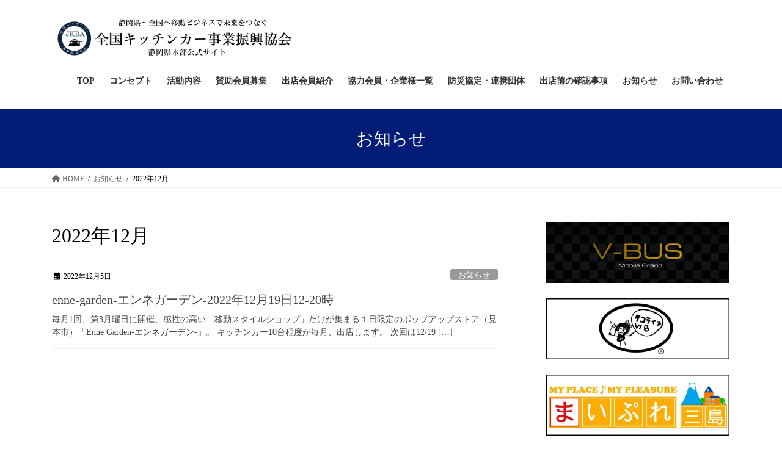

--- FILE ---
content_type: text/html; charset=UTF-8
request_url: https://alljapan-kitchencar.com/archives/date/2022/12
body_size: 14233
content:
<!DOCTYPE html>
<html lang="ja">
<head>
<meta charset="utf-8">
<meta http-equiv="X-UA-Compatible" content="IE=edge">
<meta name="viewport" content="width=device-width, initial-scale=1">
<!-- Google tag (gtag.js) --><script async src="https://www.googletagmanager.com/gtag/js?id=UA-62333836-9"></script><script>window.dataLayer = window.dataLayer || [];function gtag(){dataLayer.push(arguments);}gtag('js', new Date());gtag('config', 'UA-62333836-9');</script>
<title>2022年12月 | 全国キッチンカー事業振興協会・静岡県本部オフィシャルサイト</title>
<meta name='robots' content='max-image-preview:large' />
	<style>img:is([sizes="auto" i], [sizes^="auto," i]) { contain-intrinsic-size: 3000px 1500px }</style>
	<link rel="alternate" type="application/rss+xml" title="全国キッチンカー事業振興協会・静岡県本部オフィシャルサイト &raquo; フィード" href="https://alljapan-kitchencar.com/feed" />
<link rel="alternate" type="application/rss+xml" title="全国キッチンカー事業振興協会・静岡県本部オフィシャルサイト &raquo; コメントフィード" href="https://alljapan-kitchencar.com/comments/feed" />
<meta name="description" content="2022年12月 の記事 全国キッチンカー事業振興協会・静岡県本部オフィシャルサイト 静岡県に本部を有する全国キッチンカー事業振興協会は、全国におけるキッチンカー事業の発展を扶助することにより、業界全体として社会貢献できる態勢の構築を図り、キッチンカーによるビジネスと社会貢献の両立を目的として活動する団体です。" /><script type="text/javascript">
/* <![CDATA[ */
window._wpemojiSettings = {"baseUrl":"https:\/\/s.w.org\/images\/core\/emoji\/16.0.1\/72x72\/","ext":".png","svgUrl":"https:\/\/s.w.org\/images\/core\/emoji\/16.0.1\/svg\/","svgExt":".svg","source":{"concatemoji":"https:\/\/alljapan-kitchencar.com\/wp-includes\/js\/wp-emoji-release.min.js?ver=6.8.3"}};
/*! This file is auto-generated */
!function(s,n){var o,i,e;function c(e){try{var t={supportTests:e,timestamp:(new Date).valueOf()};sessionStorage.setItem(o,JSON.stringify(t))}catch(e){}}function p(e,t,n){e.clearRect(0,0,e.canvas.width,e.canvas.height),e.fillText(t,0,0);var t=new Uint32Array(e.getImageData(0,0,e.canvas.width,e.canvas.height).data),a=(e.clearRect(0,0,e.canvas.width,e.canvas.height),e.fillText(n,0,0),new Uint32Array(e.getImageData(0,0,e.canvas.width,e.canvas.height).data));return t.every(function(e,t){return e===a[t]})}function u(e,t){e.clearRect(0,0,e.canvas.width,e.canvas.height),e.fillText(t,0,0);for(var n=e.getImageData(16,16,1,1),a=0;a<n.data.length;a++)if(0!==n.data[a])return!1;return!0}function f(e,t,n,a){switch(t){case"flag":return n(e,"\ud83c\udff3\ufe0f\u200d\u26a7\ufe0f","\ud83c\udff3\ufe0f\u200b\u26a7\ufe0f")?!1:!n(e,"\ud83c\udde8\ud83c\uddf6","\ud83c\udde8\u200b\ud83c\uddf6")&&!n(e,"\ud83c\udff4\udb40\udc67\udb40\udc62\udb40\udc65\udb40\udc6e\udb40\udc67\udb40\udc7f","\ud83c\udff4\u200b\udb40\udc67\u200b\udb40\udc62\u200b\udb40\udc65\u200b\udb40\udc6e\u200b\udb40\udc67\u200b\udb40\udc7f");case"emoji":return!a(e,"\ud83e\udedf")}return!1}function g(e,t,n,a){var r="undefined"!=typeof WorkerGlobalScope&&self instanceof WorkerGlobalScope?new OffscreenCanvas(300,150):s.createElement("canvas"),o=r.getContext("2d",{willReadFrequently:!0}),i=(o.textBaseline="top",o.font="600 32px Arial",{});return e.forEach(function(e){i[e]=t(o,e,n,a)}),i}function t(e){var t=s.createElement("script");t.src=e,t.defer=!0,s.head.appendChild(t)}"undefined"!=typeof Promise&&(o="wpEmojiSettingsSupports",i=["flag","emoji"],n.supports={everything:!0,everythingExceptFlag:!0},e=new Promise(function(e){s.addEventListener("DOMContentLoaded",e,{once:!0})}),new Promise(function(t){var n=function(){try{var e=JSON.parse(sessionStorage.getItem(o));if("object"==typeof e&&"number"==typeof e.timestamp&&(new Date).valueOf()<e.timestamp+604800&&"object"==typeof e.supportTests)return e.supportTests}catch(e){}return null}();if(!n){if("undefined"!=typeof Worker&&"undefined"!=typeof OffscreenCanvas&&"undefined"!=typeof URL&&URL.createObjectURL&&"undefined"!=typeof Blob)try{var e="postMessage("+g.toString()+"("+[JSON.stringify(i),f.toString(),p.toString(),u.toString()].join(",")+"));",a=new Blob([e],{type:"text/javascript"}),r=new Worker(URL.createObjectURL(a),{name:"wpTestEmojiSupports"});return void(r.onmessage=function(e){c(n=e.data),r.terminate(),t(n)})}catch(e){}c(n=g(i,f,p,u))}t(n)}).then(function(e){for(var t in e)n.supports[t]=e[t],n.supports.everything=n.supports.everything&&n.supports[t],"flag"!==t&&(n.supports.everythingExceptFlag=n.supports.everythingExceptFlag&&n.supports[t]);n.supports.everythingExceptFlag=n.supports.everythingExceptFlag&&!n.supports.flag,n.DOMReady=!1,n.readyCallback=function(){n.DOMReady=!0}}).then(function(){return e}).then(function(){var e;n.supports.everything||(n.readyCallback(),(e=n.source||{}).concatemoji?t(e.concatemoji):e.wpemoji&&e.twemoji&&(t(e.twemoji),t(e.wpemoji)))}))}((window,document),window._wpemojiSettings);
/* ]]> */
</script>
<link rel='stylesheet' id='sbi_styles-css' href='https://alljapan-kitchencar.com/wp-content/plugins/instagram-feed/css/sbi-styles.min.css?ver=6.10.0' type='text/css' media='all' />
<link rel='stylesheet' id='vkExUnit_common_style-css' href='https://alljapan-kitchencar.com/wp-content/plugins/vk-all-in-one-expansion-unit/assets/css/vkExUnit_style.css?ver=9.112.4.0' type='text/css' media='all' />
<style id='vkExUnit_common_style-inline-css' type='text/css'>
:root {--ver_page_top_button_url:url(https://alljapan-kitchencar.com/wp-content/plugins/vk-all-in-one-expansion-unit/assets/images/to-top-btn-icon.svg);}@font-face {font-weight: normal;font-style: normal;font-family: "vk_sns";src: url("https://alljapan-kitchencar.com/wp-content/plugins/vk-all-in-one-expansion-unit/inc/sns/icons/fonts/vk_sns.eot?-bq20cj");src: url("https://alljapan-kitchencar.com/wp-content/plugins/vk-all-in-one-expansion-unit/inc/sns/icons/fonts/vk_sns.eot?#iefix-bq20cj") format("embedded-opentype"),url("https://alljapan-kitchencar.com/wp-content/plugins/vk-all-in-one-expansion-unit/inc/sns/icons/fonts/vk_sns.woff?-bq20cj") format("woff"),url("https://alljapan-kitchencar.com/wp-content/plugins/vk-all-in-one-expansion-unit/inc/sns/icons/fonts/vk_sns.ttf?-bq20cj") format("truetype"),url("https://alljapan-kitchencar.com/wp-content/plugins/vk-all-in-one-expansion-unit/inc/sns/icons/fonts/vk_sns.svg?-bq20cj#vk_sns") format("svg");}
.veu_promotion-alert__content--text {border: 1px solid rgba(0,0,0,0.125);padding: 0.5em 1em;border-radius: var(--vk-size-radius);margin-bottom: var(--vk-margin-block-bottom);font-size: 0.875rem;}/* Alert Content部分に段落タグを入れた場合に最後の段落の余白を0にする */.veu_promotion-alert__content--text p:last-of-type{margin-bottom:0;margin-top: 0;}
</style>
<style id='wp-emoji-styles-inline-css' type='text/css'>

	img.wp-smiley, img.emoji {
		display: inline !important;
		border: none !important;
		box-shadow: none !important;
		height: 1em !important;
		width: 1em !important;
		margin: 0 0.07em !important;
		vertical-align: -0.1em !important;
		background: none !important;
		padding: 0 !important;
	}
</style>
<link rel='stylesheet' id='wp-block-library-css' href='https://alljapan-kitchencar.com/wp-includes/css/dist/block-library/style.min.css?ver=6.8.3' type='text/css' media='all' />
<style id='classic-theme-styles-inline-css' type='text/css'>
/*! This file is auto-generated */
.wp-block-button__link{color:#fff;background-color:#32373c;border-radius:9999px;box-shadow:none;text-decoration:none;padding:calc(.667em + 2px) calc(1.333em + 2px);font-size:1.125em}.wp-block-file__button{background:#32373c;color:#fff;text-decoration:none}
</style>
<style id='global-styles-inline-css' type='text/css'>
:root{--wp--preset--aspect-ratio--square: 1;--wp--preset--aspect-ratio--4-3: 4/3;--wp--preset--aspect-ratio--3-4: 3/4;--wp--preset--aspect-ratio--3-2: 3/2;--wp--preset--aspect-ratio--2-3: 2/3;--wp--preset--aspect-ratio--16-9: 16/9;--wp--preset--aspect-ratio--9-16: 9/16;--wp--preset--color--black: #000000;--wp--preset--color--cyan-bluish-gray: #abb8c3;--wp--preset--color--white: #ffffff;--wp--preset--color--pale-pink: #f78da7;--wp--preset--color--vivid-red: #cf2e2e;--wp--preset--color--luminous-vivid-orange: #ff6900;--wp--preset--color--luminous-vivid-amber: #fcb900;--wp--preset--color--light-green-cyan: #7bdcb5;--wp--preset--color--vivid-green-cyan: #00d084;--wp--preset--color--pale-cyan-blue: #8ed1fc;--wp--preset--color--vivid-cyan-blue: #0693e3;--wp--preset--color--vivid-purple: #9b51e0;--wp--preset--gradient--vivid-cyan-blue-to-vivid-purple: linear-gradient(135deg,rgba(6,147,227,1) 0%,rgb(155,81,224) 100%);--wp--preset--gradient--light-green-cyan-to-vivid-green-cyan: linear-gradient(135deg,rgb(122,220,180) 0%,rgb(0,208,130) 100%);--wp--preset--gradient--luminous-vivid-amber-to-luminous-vivid-orange: linear-gradient(135deg,rgba(252,185,0,1) 0%,rgba(255,105,0,1) 100%);--wp--preset--gradient--luminous-vivid-orange-to-vivid-red: linear-gradient(135deg,rgba(255,105,0,1) 0%,rgb(207,46,46) 100%);--wp--preset--gradient--very-light-gray-to-cyan-bluish-gray: linear-gradient(135deg,rgb(238,238,238) 0%,rgb(169,184,195) 100%);--wp--preset--gradient--cool-to-warm-spectrum: linear-gradient(135deg,rgb(74,234,220) 0%,rgb(151,120,209) 20%,rgb(207,42,186) 40%,rgb(238,44,130) 60%,rgb(251,105,98) 80%,rgb(254,248,76) 100%);--wp--preset--gradient--blush-light-purple: linear-gradient(135deg,rgb(255,206,236) 0%,rgb(152,150,240) 100%);--wp--preset--gradient--blush-bordeaux: linear-gradient(135deg,rgb(254,205,165) 0%,rgb(254,45,45) 50%,rgb(107,0,62) 100%);--wp--preset--gradient--luminous-dusk: linear-gradient(135deg,rgb(255,203,112) 0%,rgb(199,81,192) 50%,rgb(65,88,208) 100%);--wp--preset--gradient--pale-ocean: linear-gradient(135deg,rgb(255,245,203) 0%,rgb(182,227,212) 50%,rgb(51,167,181) 100%);--wp--preset--gradient--electric-grass: linear-gradient(135deg,rgb(202,248,128) 0%,rgb(113,206,126) 100%);--wp--preset--gradient--midnight: linear-gradient(135deg,rgb(2,3,129) 0%,rgb(40,116,252) 100%);--wp--preset--font-size--small: 13px;--wp--preset--font-size--medium: 20px;--wp--preset--font-size--large: 36px;--wp--preset--font-size--x-large: 42px;--wp--preset--spacing--20: 0.44rem;--wp--preset--spacing--30: 0.67rem;--wp--preset--spacing--40: 1rem;--wp--preset--spacing--50: 1.5rem;--wp--preset--spacing--60: 2.25rem;--wp--preset--spacing--70: 3.38rem;--wp--preset--spacing--80: 5.06rem;--wp--preset--shadow--natural: 6px 6px 9px rgba(0, 0, 0, 0.2);--wp--preset--shadow--deep: 12px 12px 50px rgba(0, 0, 0, 0.4);--wp--preset--shadow--sharp: 6px 6px 0px rgba(0, 0, 0, 0.2);--wp--preset--shadow--outlined: 6px 6px 0px -3px rgba(255, 255, 255, 1), 6px 6px rgba(0, 0, 0, 1);--wp--preset--shadow--crisp: 6px 6px 0px rgba(0, 0, 0, 1);}:where(.is-layout-flex){gap: 0.5em;}:where(.is-layout-grid){gap: 0.5em;}body .is-layout-flex{display: flex;}.is-layout-flex{flex-wrap: wrap;align-items: center;}.is-layout-flex > :is(*, div){margin: 0;}body .is-layout-grid{display: grid;}.is-layout-grid > :is(*, div){margin: 0;}:where(.wp-block-columns.is-layout-flex){gap: 2em;}:where(.wp-block-columns.is-layout-grid){gap: 2em;}:where(.wp-block-post-template.is-layout-flex){gap: 1.25em;}:where(.wp-block-post-template.is-layout-grid){gap: 1.25em;}.has-black-color{color: var(--wp--preset--color--black) !important;}.has-cyan-bluish-gray-color{color: var(--wp--preset--color--cyan-bluish-gray) !important;}.has-white-color{color: var(--wp--preset--color--white) !important;}.has-pale-pink-color{color: var(--wp--preset--color--pale-pink) !important;}.has-vivid-red-color{color: var(--wp--preset--color--vivid-red) !important;}.has-luminous-vivid-orange-color{color: var(--wp--preset--color--luminous-vivid-orange) !important;}.has-luminous-vivid-amber-color{color: var(--wp--preset--color--luminous-vivid-amber) !important;}.has-light-green-cyan-color{color: var(--wp--preset--color--light-green-cyan) !important;}.has-vivid-green-cyan-color{color: var(--wp--preset--color--vivid-green-cyan) !important;}.has-pale-cyan-blue-color{color: var(--wp--preset--color--pale-cyan-blue) !important;}.has-vivid-cyan-blue-color{color: var(--wp--preset--color--vivid-cyan-blue) !important;}.has-vivid-purple-color{color: var(--wp--preset--color--vivid-purple) !important;}.has-black-background-color{background-color: var(--wp--preset--color--black) !important;}.has-cyan-bluish-gray-background-color{background-color: var(--wp--preset--color--cyan-bluish-gray) !important;}.has-white-background-color{background-color: var(--wp--preset--color--white) !important;}.has-pale-pink-background-color{background-color: var(--wp--preset--color--pale-pink) !important;}.has-vivid-red-background-color{background-color: var(--wp--preset--color--vivid-red) !important;}.has-luminous-vivid-orange-background-color{background-color: var(--wp--preset--color--luminous-vivid-orange) !important;}.has-luminous-vivid-amber-background-color{background-color: var(--wp--preset--color--luminous-vivid-amber) !important;}.has-light-green-cyan-background-color{background-color: var(--wp--preset--color--light-green-cyan) !important;}.has-vivid-green-cyan-background-color{background-color: var(--wp--preset--color--vivid-green-cyan) !important;}.has-pale-cyan-blue-background-color{background-color: var(--wp--preset--color--pale-cyan-blue) !important;}.has-vivid-cyan-blue-background-color{background-color: var(--wp--preset--color--vivid-cyan-blue) !important;}.has-vivid-purple-background-color{background-color: var(--wp--preset--color--vivid-purple) !important;}.has-black-border-color{border-color: var(--wp--preset--color--black) !important;}.has-cyan-bluish-gray-border-color{border-color: var(--wp--preset--color--cyan-bluish-gray) !important;}.has-white-border-color{border-color: var(--wp--preset--color--white) !important;}.has-pale-pink-border-color{border-color: var(--wp--preset--color--pale-pink) !important;}.has-vivid-red-border-color{border-color: var(--wp--preset--color--vivid-red) !important;}.has-luminous-vivid-orange-border-color{border-color: var(--wp--preset--color--luminous-vivid-orange) !important;}.has-luminous-vivid-amber-border-color{border-color: var(--wp--preset--color--luminous-vivid-amber) !important;}.has-light-green-cyan-border-color{border-color: var(--wp--preset--color--light-green-cyan) !important;}.has-vivid-green-cyan-border-color{border-color: var(--wp--preset--color--vivid-green-cyan) !important;}.has-pale-cyan-blue-border-color{border-color: var(--wp--preset--color--pale-cyan-blue) !important;}.has-vivid-cyan-blue-border-color{border-color: var(--wp--preset--color--vivid-cyan-blue) !important;}.has-vivid-purple-border-color{border-color: var(--wp--preset--color--vivid-purple) !important;}.has-vivid-cyan-blue-to-vivid-purple-gradient-background{background: var(--wp--preset--gradient--vivid-cyan-blue-to-vivid-purple) !important;}.has-light-green-cyan-to-vivid-green-cyan-gradient-background{background: var(--wp--preset--gradient--light-green-cyan-to-vivid-green-cyan) !important;}.has-luminous-vivid-amber-to-luminous-vivid-orange-gradient-background{background: var(--wp--preset--gradient--luminous-vivid-amber-to-luminous-vivid-orange) !important;}.has-luminous-vivid-orange-to-vivid-red-gradient-background{background: var(--wp--preset--gradient--luminous-vivid-orange-to-vivid-red) !important;}.has-very-light-gray-to-cyan-bluish-gray-gradient-background{background: var(--wp--preset--gradient--very-light-gray-to-cyan-bluish-gray) !important;}.has-cool-to-warm-spectrum-gradient-background{background: var(--wp--preset--gradient--cool-to-warm-spectrum) !important;}.has-blush-light-purple-gradient-background{background: var(--wp--preset--gradient--blush-light-purple) !important;}.has-blush-bordeaux-gradient-background{background: var(--wp--preset--gradient--blush-bordeaux) !important;}.has-luminous-dusk-gradient-background{background: var(--wp--preset--gradient--luminous-dusk) !important;}.has-pale-ocean-gradient-background{background: var(--wp--preset--gradient--pale-ocean) !important;}.has-electric-grass-gradient-background{background: var(--wp--preset--gradient--electric-grass) !important;}.has-midnight-gradient-background{background: var(--wp--preset--gradient--midnight) !important;}.has-small-font-size{font-size: var(--wp--preset--font-size--small) !important;}.has-medium-font-size{font-size: var(--wp--preset--font-size--medium) !important;}.has-large-font-size{font-size: var(--wp--preset--font-size--large) !important;}.has-x-large-font-size{font-size: var(--wp--preset--font-size--x-large) !important;}
:where(.wp-block-post-template.is-layout-flex){gap: 1.25em;}:where(.wp-block-post-template.is-layout-grid){gap: 1.25em;}
:where(.wp-block-columns.is-layout-flex){gap: 2em;}:where(.wp-block-columns.is-layout-grid){gap: 2em;}
:root :where(.wp-block-pullquote){font-size: 1.5em;line-height: 1.6;}
</style>
<link rel='stylesheet' id='fancybox-for-wp-css' href='https://alljapan-kitchencar.com/wp-content/plugins/fancybox-for-wordpress/assets/css/fancybox.css?ver=1.3.4' type='text/css' media='all' />
<link rel='stylesheet' id='whats-new-style-css' href='https://alljapan-kitchencar.com/wp-content/plugins/whats-new-genarator/whats-new.css?ver=2.0.2' type='text/css' media='all' />
<link rel='stylesheet' id='bootstrap-4-style-css' href='https://alljapan-kitchencar.com/wp-content/themes/lightning/_g2/library/bootstrap-4/css/bootstrap.min.css?ver=4.5.0' type='text/css' media='all' />
<link rel='stylesheet' id='lightning-common-style-css' href='https://alljapan-kitchencar.com/wp-content/themes/lightning/_g2/assets/css/common.css?ver=15.32.1' type='text/css' media='all' />
<style id='lightning-common-style-inline-css' type='text/css'>
/* vk-mobile-nav */:root {--vk-mobile-nav-menu-btn-bg-src: url("https://alljapan-kitchencar.com/wp-content/themes/lightning/_g2/inc/vk-mobile-nav/package/images/vk-menu-btn-black.svg");--vk-mobile-nav-menu-btn-close-bg-src: url("https://alljapan-kitchencar.com/wp-content/themes/lightning/_g2/inc/vk-mobile-nav/package/images/vk-menu-close-black.svg");--vk-menu-acc-icon-open-black-bg-src: url("https://alljapan-kitchencar.com/wp-content/themes/lightning/_g2/inc/vk-mobile-nav/package/images/vk-menu-acc-icon-open-black.svg");--vk-menu-acc-icon-open-white-bg-src: url("https://alljapan-kitchencar.com/wp-content/themes/lightning/_g2/inc/vk-mobile-nav/package/images/vk-menu-acc-icon-open-white.svg");--vk-menu-acc-icon-close-black-bg-src: url("https://alljapan-kitchencar.com/wp-content/themes/lightning/_g2/inc/vk-mobile-nav/package/images/vk-menu-close-black.svg");--vk-menu-acc-icon-close-white-bg-src: url("https://alljapan-kitchencar.com/wp-content/themes/lightning/_g2/inc/vk-mobile-nav/package/images/vk-menu-close-white.svg");}
</style>
<link rel='stylesheet' id='lightning-design-style-css' href='https://alljapan-kitchencar.com/wp-content/themes/lightning/_g2/design-skin/origin2/css/style.css?ver=15.32.1' type='text/css' media='all' />
<style id='lightning-design-style-inline-css' type='text/css'>
:root {--color-key:#011c77;--wp--preset--color--vk-color-primary:#011c77;--color-key-dark:#000e47;}
/* ltg common custom */:root {--vk-menu-acc-btn-border-color:#333;--vk-color-primary:#011c77;--vk-color-primary-dark:#000e47;--vk-color-primary-vivid:#011f83;--color-key:#011c77;--wp--preset--color--vk-color-primary:#011c77;--color-key-dark:#000e47;}.veu_color_txt_key { color:#000e47 ; }.veu_color_bg_key { background-color:#000e47 ; }.veu_color_border_key { border-color:#000e47 ; }.btn-default { border-color:#011c77;color:#011c77;}.btn-default:focus,.btn-default:hover { border-color:#011c77;background-color: #011c77; }.wp-block-search__button,.btn-primary { background-color:#011c77;border-color:#000e47; }.wp-block-search__button:focus,.wp-block-search__button:hover,.btn-primary:not(:disabled):not(.disabled):active,.btn-primary:focus,.btn-primary:hover { background-color:#000e47;border-color:#011c77; }.btn-outline-primary { color : #011c77 ; border-color:#011c77; }.btn-outline-primary:not(:disabled):not(.disabled):active,.btn-outline-primary:focus,.btn-outline-primary:hover { color : #fff; background-color:#011c77;border-color:#000e47; }a { color:#337ab7; }
.tagcloud a:before { font-family: "Font Awesome 5 Free";content: "\f02b";font-weight: bold; }
.media .media-body .media-heading a:hover { color:#011c77; }@media (min-width: 768px){.gMenu > li:before,.gMenu > li.menu-item-has-children::after { border-bottom-color:#000e47 }.gMenu li li { background-color:#000e47 }.gMenu li li a:hover { background-color:#011c77; }} /* @media (min-width: 768px) */.page-header { background-color:#011c77; }h2,.mainSection-title { border-top-color:#011c77; }h3:after,.subSection-title:after { border-bottom-color:#011c77; }ul.page-numbers li span.page-numbers.current,.page-link dl .post-page-numbers.current { background-color:#011c77; }.pager li > a { border-color:#011c77;color:#011c77;}.pager li > a:hover { background-color:#011c77;color:#fff;}.siteFooter { border-top-color:#011c77; }dt { border-left-color:#011c77; }:root {--g_nav_main_acc_icon_open_url:url(https://alljapan-kitchencar.com/wp-content/themes/lightning/_g2/inc/vk-mobile-nav/package/images/vk-menu-acc-icon-open-black.svg);--g_nav_main_acc_icon_close_url: url(https://alljapan-kitchencar.com/wp-content/themes/lightning/_g2/inc/vk-mobile-nav/package/images/vk-menu-close-black.svg);--g_nav_sub_acc_icon_open_url: url(https://alljapan-kitchencar.com/wp-content/themes/lightning/_g2/inc/vk-mobile-nav/package/images/vk-menu-acc-icon-open-white.svg);--g_nav_sub_acc_icon_close_url: url(https://alljapan-kitchencar.com/wp-content/themes/lightning/_g2/inc/vk-mobile-nav/package/images/vk-menu-close-white.svg);}
</style>
<link rel='stylesheet' id='veu-cta-css' href='https://alljapan-kitchencar.com/wp-content/plugins/vk-all-in-one-expansion-unit/inc/call-to-action/package/assets/css/style.css?ver=9.112.4.0' type='text/css' media='all' />
<link rel='stylesheet' id='lightning-theme-style-css' href='https://alljapan-kitchencar.com/wp-content/themes/lightning/style.css?ver=15.32.1' type='text/css' media='all' />
<link rel='stylesheet' id='vk-font-awesome-css' href='https://alljapan-kitchencar.com/wp-content/themes/lightning/vendor/vektor-inc/font-awesome-versions/src/versions/6/css/all.min.css?ver=6.6.0' type='text/css' media='all' />
<script type="text/javascript" src="https://alljapan-kitchencar.com/wp-includes/js/jquery/jquery.min.js?ver=3.7.1" id="jquery-core-js"></script>
<script type="text/javascript" src="https://alljapan-kitchencar.com/wp-includes/js/jquery/jquery-migrate.min.js?ver=3.4.1" id="jquery-migrate-js"></script>
<script type="text/javascript" src="https://alljapan-kitchencar.com/wp-content/plugins/fancybox-for-wordpress/assets/js/purify.min.js?ver=1.3.4" id="purify-js"></script>
<script type="text/javascript" src="https://alljapan-kitchencar.com/wp-content/plugins/fancybox-for-wordpress/assets/js/jquery.fancybox.js?ver=1.3.4" id="fancybox-for-wp-js"></script>
<link rel="https://api.w.org/" href="https://alljapan-kitchencar.com/wp-json/" /><link rel="EditURI" type="application/rsd+xml" title="RSD" href="https://alljapan-kitchencar.com/xmlrpc.php?rsd" />
<meta name="generator" content="WordPress 6.8.3" />

<!-- Fancybox for WordPress v3.3.7 -->
<style type="text/css">
	.fancybox-slide--image .fancybox-content{background-color: #FFFFFF}div.fancybox-caption{display:none !important;}
	
	img.fancybox-image{border-width:10px;border-color:#FFFFFF;border-style:solid;}
	div.fancybox-bg{background-color:rgba(102,102,102,0.3);opacity:1 !important;}div.fancybox-content{border-color:#FFFFFF}
	div#fancybox-title{background-color:#FFFFFF}
	div.fancybox-content{background-color:#FFFFFF}
	div#fancybox-title-inside{color:#333333}
	
	
	
	div.fancybox-caption p.caption-title{display:inline-block}
	div.fancybox-caption p.caption-title{font-size:14px}
	div.fancybox-caption p.caption-title{color:#333333}
	div.fancybox-caption {color:#333333}div.fancybox-caption p.caption-title {background:#fff; width:auto;padding:10px 30px;}div.fancybox-content p.caption-title{color:#333333;margin: 0;padding: 5px 0;}
</style><script type="text/javascript">
	jQuery(function () {

		var mobileOnly = false;
		
		if (mobileOnly) {
			return;
		}

		jQuery.fn.getTitle = function () { // Copy the title of every IMG tag and add it to its parent A so that fancybox can show titles
			var arr = jQuery("a[data-fancybox]");jQuery.each(arr, function() {var title = jQuery(this).children("img").attr("title") || '';var figCaptionHtml = jQuery(this).next("figcaption").html() || '';var processedCaption = figCaptionHtml;if (figCaptionHtml.length && typeof DOMPurify === 'function') {processedCaption = DOMPurify.sanitize(figCaptionHtml, {USE_PROFILES: {html: true}});} else if (figCaptionHtml.length) {processedCaption = jQuery("<div>").text(figCaptionHtml).html();}var newTitle = title;if (processedCaption.length) {newTitle = title.length ? title + " " + processedCaption : processedCaption;}if (newTitle.length) {jQuery(this).attr("title", newTitle);}});		}

		// Supported file extensions

				var thumbnails = jQuery("a:has(img)").not(".nolightbox").not('.envira-gallery-link').not('.ngg-simplelightbox').filter(function () {
			return /\.(jpe?g|png|gif|mp4|webp|bmp|pdf)(\?[^/]*)*$/i.test(jQuery(this).attr('href'))
		});
		

		// Add data-type iframe for links that are not images or videos.
		var iframeLinks = jQuery('.fancyboxforwp').filter(function () {
			return !/\.(jpe?g|png|gif|mp4|webp|bmp|pdf)(\?[^/]*)*$/i.test(jQuery(this).attr('href'))
		}).filter(function () {
			return !/vimeo|youtube/i.test(jQuery(this).attr('href'))
		});
		iframeLinks.attr({"data-type": "iframe"}).getTitle();

				// Gallery All
		thumbnails.addClass("fancyboxforwp").attr("data-fancybox", "gallery").getTitle();
		iframeLinks.attr({"data-fancybox": "gallery"}).getTitle();

		// Gallery type NONE
		
		// Call fancybox and apply it on any link with a rel atribute that starts with "fancybox", with the options set on the admin panel
		jQuery("a.fancyboxforwp").fancyboxforwp({
			loop: false,
			smallBtn: false,
			zoomOpacity: "auto",
			animationEffect: "fade",
			animationDuration: 500,
			transitionEffect: "fade",
			transitionDuration: "300",
			overlayShow: true,
			overlayOpacity: "0.3",
			titleShow: true,
			titlePosition: "inside",
			keyboard: true,
			showCloseButton: false,
			arrows: true,
			clickContent:false,
			clickSlide: "close",
			mobile: {
				clickContent: function (current, event) {
					return current.type === "image" ? "toggleControls" : false;
				},
				clickSlide: function (current, event) {
					return current.type === "image" ? "close" : "close";
				},
			},
			wheel: false,
			toolbar: true,
			preventCaptionOverlap: true,
			onInit: function() { },			onDeactivate
	: function() { },		beforeClose: function() { },			afterShow: function(instance) { jQuery( ".fancybox-image" ).on("click", function( ){ ( instance.isScaledDown() ) ? instance.scaleToActual() : instance.scaleToFit() }) },				afterClose: function() { },					caption : function( instance, item ) {var title = "";if("undefined" != typeof jQuery(this).context ){var title = jQuery(this).context.title;} else { var title = ("undefined" != typeof jQuery(this).attr("title")) ? jQuery(this).attr("title") : false;}var caption = jQuery(this).data('caption') || '';if ( item.type === 'image' && title.length ) {caption = (caption.length ? caption + '<br />' : '') + '<p class="caption-title">'+jQuery("<div>").text(title).html()+'</p>' ;}if (typeof DOMPurify === "function" && caption.length) { return DOMPurify.sanitize(caption, {USE_PROFILES: {html: true}}); } else { return jQuery("<div>").text(caption).html(); }},
		afterLoad : function( instance, current ) {var captionContent = current.opts.caption || '';var sanitizedCaptionString = '';if (typeof DOMPurify === 'function' && captionContent.length) {sanitizedCaptionString = DOMPurify.sanitize(captionContent, {USE_PROFILES: {html: true}});} else if (captionContent.length) { sanitizedCaptionString = jQuery("<div>").text(captionContent).html();}if (sanitizedCaptionString.length) { current.$content.append(jQuery('<div class=\"fancybox-custom-caption inside-caption\" style=\" position: absolute;left:0;right:0;color:#000;margin:0 auto;bottom:0;text-align:center;background-color:#FFFFFF \"></div>').html(sanitizedCaptionString)); }},
			})
		;

			})
</script>
<!-- END Fancybox for WordPress -->
<style id="lightning-color-custom-for-plugins" type="text/css">/* ltg theme common */.color_key_bg,.color_key_bg_hover:hover{background-color: #011c77;}.color_key_txt,.color_key_txt_hover:hover{color: #011c77;}.color_key_border,.color_key_border_hover:hover{border-color: #011c77;}.color_key_dark_bg,.color_key_dark_bg_hover:hover{background-color: #000e47;}.color_key_dark_txt,.color_key_dark_txt_hover:hover{color: #000e47;}.color_key_dark_border,.color_key_dark_border_hover:hover{border-color: #000e47;}</style><!-- [ VK All in One Expansion Unit OGP ] -->
<meta property="og:site_name" content="全国キッチンカー事業振興協会・静岡県本部オフィシャルサイト" />
<meta property="og:url" content="https://alljapan-kitchencar.com/archives/1114" />
<meta property="og:title" content="2022年12月 | 全国キッチンカー事業振興協会・静岡県本部オフィシャルサイト" />
<meta property="og:description" content="2022年12月 の記事 全国キッチンカー事業振興協会・静岡県本部オフィシャルサイト 静岡県に本部を有する全国キッチンカー事業振興協会は、全国におけるキッチンカー事業の発展を扶助することにより、業界全体として社会貢献できる態勢の構築を図り、キッチンカーによるビジネスと社会貢献の両立を目的として活動する団体です。" />
<meta property="og:type" content="article" />
<!-- [ / VK All in One Expansion Unit OGP ] -->
<!-- [ VK All in One Expansion Unit twitter card ] -->
<meta name="twitter:card" content="summary_large_image">
<meta name="twitter:description" content="2022年12月 の記事 全国キッチンカー事業振興協会・静岡県本部オフィシャルサイト 静岡県に本部を有する全国キッチンカー事業振興協会は、全国におけるキッチンカー事業の発展を扶助することにより、業界全体として社会貢献できる態勢の構築を図り、キッチンカーによるビジネスと社会貢献の両立を目的として活動する団体です。">
<meta name="twitter:title" content="2022年12月 | 全国キッチンカー事業振興協会・静岡県本部オフィシャルサイト">
<meta name="twitter:url" content="https://alljapan-kitchencar.com/archives/1114">
	<meta name="twitter:domain" content="alljapan-kitchencar.com">
	<!-- [ / VK All in One Expansion Unit twitter card ] -->
	<link rel="icon" href="https://alljapan-kitchencar.com/wp-content/uploads/2025/08/cropped-20240419headerlogo-32x32.png" sizes="32x32" />
<link rel="icon" href="https://alljapan-kitchencar.com/wp-content/uploads/2025/08/cropped-20240419headerlogo-192x192.png" sizes="192x192" />
<link rel="apple-touch-icon" href="https://alljapan-kitchencar.com/wp-content/uploads/2025/08/cropped-20240419headerlogo-180x180.png" />
<meta name="msapplication-TileImage" content="https://alljapan-kitchencar.com/wp-content/uploads/2025/08/cropped-20240419headerlogo-270x270.png" />
		<style type="text/css" id="wp-custom-css">
			body {
    color: #000000;
}

.ggmap {
    position: relative;
    padding-bottom: 56.25%;
    padding-top: 30px;
    height: 0;
    overflow: hidden;
}
 
.ggmap iframe,
.ggmap object,
.ggmap embed {
    position: absolute;
    top: 0;
    left: 0;
    width: 100%;
    height: 100%;
}

@media all and (max-width: 500px) {
    .content .alignleft, .content img.alignleft {
        display: block;
        float: none;
        margin: 0 auto 1em;
    }
    .content .alignright, .content img.alignright {
        display: block;
        float: none;
        margin: 0 auto 1em;
    }
img.alignleft {
    display: block;
    float: none;
    width: 100%;
    height: auto;
    margin-right: 0;
}
    .gallery-item {
        width: 100% !important;
    }
}
#content {
 background: #fff;
 padding: 20px;
}

td, th {
    border: 1px solid #e5e5e5;
}

_:-ms-lang(x)::-ms-backdrop, .wp-block-image .aligncenter {
table-layout: fixed;
width: 100%;
}
h1, h2, h3, h4, h5, h6 {
font-family: "游明朝 Medium", "Yu Mincho Medium", "游明朝", "Yu Mincho", "ヒラギノ明朝 Pro W3", "Hiragino Mincho Pro", "HiraMinProN-W3", "HGS明朝E", "ＭＳ Ｐ明朝", "MS PMincho", serif;
}

body, #siteBottom {
    color: #000000;
    font-family:"游明朝 Medium", "Yu Mincho Medium", "游明朝", "Yu Mincho", "ヒラギノ明朝 Pro W3", "Hiragino Mincho Pro", "HiraMinProN-W3", "HGS明朝E", "ＭＳ Ｐ明朝", "MS PMincho", serif;

}
@media (min-width: 992px) {
.navbar-brand img {
    max-height: 75px;
}
}
.blocks-gallery-grid .blocks-gallery-image, .blocks-gallery-grid .blocks-gallery-item, .wp-block-gallery .blocks-gallery-image, .wp-block-gallery .blocks-gallery-item {
flex-grow: initial;
}

em {
    background: linear-gradient(transparent 70%, #ffeb3b 70%);
    font-style: normal;
}

		</style>
		
</head>
<body data-rsssl=1 class="archive date wp-theme-lightning metaslider-plugin fa_v6_css post-type-post bootstrap4 device-pc">
<a class="skip-link screen-reader-text" href="#main">コンテンツへスキップ</a>
<a class="skip-link screen-reader-text" href="#vk-mobile-nav">ナビゲーションに移動</a>
<header class="siteHeader">
		<div class="container siteHeadContainer">
		<div class="navbar-header">
						<p class="navbar-brand siteHeader_logo">
			<a href="https://alljapan-kitchencar.com/">
				<span><img src="https://alljapan-kitchencar.com/wp-content/uploads/2025/08/20240419headerlogo-1.png" alt="全国キッチンカー事業振興協会・静岡県本部オフィシャルサイト" /></span>
			</a>
			</p>
					</div>

					<div id="gMenu_outer" class="gMenu_outer">
				<nav class="menu-navi-container"><ul id="menu-navi" class="menu gMenu vk-menu-acc"><li id="menu-item-94" class="menu-item menu-item-type-post_type menu-item-object-page menu-item-home"><a href="https://alljapan-kitchencar.com/"><strong class="gMenu_name">TOP</strong></a></li>
<li id="menu-item-95" class="menu-item menu-item-type-post_type menu-item-object-page"><a href="https://alljapan-kitchencar.com/concept"><strong class="gMenu_name">コンセプト</strong></a></li>
<li id="menu-item-96" class="menu-item menu-item-type-post_type menu-item-object-page"><a href="https://alljapan-kitchencar.com/overview"><strong class="gMenu_name">活動内容</strong></a></li>
<li id="menu-item-97" class="menu-item menu-item-type-post_type menu-item-object-page"><a href="https://alljapan-kitchencar.com/guidance"><strong class="gMenu_name">賛助会員募集</strong></a></li>
<li id="menu-item-789" class="menu-item menu-item-type-post_type menu-item-object-page"><a href="https://alljapan-kitchencar.com/shop"><strong class="gMenu_name">出店会員紹介</strong></a></li>
<li id="menu-item-391" class="menu-item menu-item-type-post_type menu-item-object-page menu-item-has-children"><a href="https://alljapan-kitchencar.com/memberlist"><strong class="gMenu_name">協力会員・企業様一覧</strong></a>
<ul class="sub-menu">
	<li id="menu-item-2050" class="menu-item menu-item-type-post_type menu-item-object-page"><a href="https://alljapan-kitchencar.com/seminar">講習・セミナー</a></li>
</ul>
</li>
<li id="menu-item-2920" class="menu-item menu-item-type-post_type menu-item-object-page"><a href="https://alljapan-kitchencar.com/government_list"><strong class="gMenu_name">防災協定・連携団体</strong></a></li>
<li id="menu-item-2290" class="menu-item menu-item-type-post_type menu-item-object-page"><a href="https://alljapan-kitchencar.com/kakunin"><strong class="gMenu_name">出店前の確認事項</strong></a></li>
<li id="menu-item-376" class="menu-item menu-item-type-post_type menu-item-object-page current_page_parent current-menu-ancestor"><a href="https://alljapan-kitchencar.com/blog"><strong class="gMenu_name">お知らせ</strong></a></li>
<li id="menu-item-2006" class="menu-item menu-item-type-post_type menu-item-object-page"><a href="https://alljapan-kitchencar.com/contactus"><strong class="gMenu_name">お問い合わせ</strong></a></li>
</ul></nav>			</div>
			</div>
	</header>

<div class="section page-header"><div class="container"><div class="row"><div class="col-md-12">
<div class="page-header_pageTitle">
お知らせ</div>
</div></div></div></div><!-- [ /.page-header ] -->


<!-- [ .breadSection ] --><div class="section breadSection"><div class="container"><div class="row"><ol class="breadcrumb" itemscope itemtype="https://schema.org/BreadcrumbList"><li id="panHome" itemprop="itemListElement" itemscope itemtype="http://schema.org/ListItem"><a itemprop="item" href="https://alljapan-kitchencar.com/"><span itemprop="name"><i class="fa fa-home"></i> HOME</span></a><meta itemprop="position" content="1" /></li><li itemprop="itemListElement" itemscope itemtype="http://schema.org/ListItem"><a itemprop="item" href="https://alljapan-kitchencar.com/blog"><span itemprop="name">お知らせ</span></a><meta itemprop="position" content="2" /></li><li><span>2022年12月</span><meta itemprop="position" content="3" /></li></ol></div></div></div><!-- [ /.breadSection ] -->

<div class="section siteContent">
<div class="container">
<div class="row">
<div class="col mainSection mainSection-col-two baseSection vk_posts-mainSection" id="main" role="main">

	<header class="archive-header"><h1 class="archive-header_title">2022年12月</h1></header>
<div class="postList">


	
		<article class="media">
<div id="post-1114" class="post-1114 post type-post status-publish format-standard hentry category-topics">
		<div class="media-body">
		<div class="entry-meta">


<span class="published entry-meta_items">2022年12月5日</span>

<span class="entry-meta_items entry-meta_updated">/ 最終更新日時 : <span class="updated">2022年12月6日</span></span>


	
	<span class="vcard author entry-meta_items entry-meta_items_author"><span class="fn">victory</span></span>



<span class="entry-meta_items entry-meta_items_term"><a href="https://alljapan-kitchencar.com/archives/category/topics" class="btn btn-xs btn-primary entry-meta_items_term_button" style="background-color:#999999;border:none;">お知らせ</a></span>
</div>
		<h1 class="media-heading entry-title"><a href="https://alljapan-kitchencar.com/archives/1114">enne-garden-エンネガーデン-2022年12月19日12-20時</a></h1>
		<a href="https://alljapan-kitchencar.com/archives/1114" class="media-body_excerpt"><p>毎月1回、第3月曜日に開催、感性の高い「移動スタイルショップ」だけが集まる１日限定のポップアップストア（見本市）「Enne Garden-エンネガーデン-」。 キッチンカー10台程度が毎月、出店します。 次回は12/19 [&hellip;]</p>
</a>
	</div>
</div>
</article>

	
	
	
</div><!-- [ /.postList ] -->

</div><!-- [ /.mainSection ] -->

	<div class="col subSection sideSection sideSection-col-two baseSection">
				<aside class="widget widget_block widget_media_image" id="block-2"><div class="wp-block-image">
<figure class="aligncenter size-full"><a href="https://victory11.net/" target="_blank" rel="noopener"><img loading="lazy" decoding="async" width="300" height="100" src="https://alljapan-kitchencar.com/wp-content/uploads/2026/01/440eecdb45353de9b12d46843d5bae71.png" alt="" class="wp-image-3163"/></a></figure></div></aside><aside class="widget widget_block widget_media_image" id="block-3"><div class="wp-block-image">
<figure class="aligncenter"><a href="https://tacorice478.com/" target="_blank" rel="noopener"><img loading="lazy" decoding="async" width="300" height="100" src="https://alljapan-kitchencar.com/wp-content/uploads/2021/10/f5740f51a4f1706804a341e9d8a3a326.png" alt="" class="wp-image-570"/></a></figure></div></aside><aside class="widget widget_block widget_media_image" id="block-4"><div class="wp-block-image">
<figure class="aligncenter"><a href="https://mishima.mypl.net/" target="_blank" rel="noopener"><img loading="lazy" decoding="async" width="300" height="100" src="https://alljapan-kitchencar.com/wp-content/uploads/2021/10/5c13eb714106564e507f4f6c1fad82bc.png" alt="" class="wp-image-571"/></a></figure></div></aside><aside class="widget widget_block widget_media_image" id="block-9"><div class="wp-block-image">
<figure class="aligncenter size-full"><a href="https://koizumikyoji.com/" target="_blank" rel=" noreferrer noopener"><img loading="lazy" decoding="async" width="300" height="100" src="https://alljapan-kitchencar.com/wp-content/uploads/2024/05/062cc249bfc1835b2f1f954d322f3025.png" alt="" class="wp-image-1842"/></a></figure></div></aside><aside class="widget widget_block widget_media_image" id="block-13"><div class="wp-block-image">
<figure class="aligncenter size-full"><a href="https://www.instagram.com/aloha_baby/" target="_blank" rel=" noreferrer noopener"><img loading="lazy" decoding="async" width="300" height="100" src="https://alljapan-kitchencar.com/wp-content/uploads/2025/09/tokyobn-2.png" alt="" class="wp-image-2715"/></a></figure></div></aside><aside class="widget widget_block widget_media_image" id="block-14"><div class="wp-block-image">
<figure class="aligncenter size-full"><a href="https://richfield.co.jp/lunchbox.html" target="_blank" rel=" noreferrer noopener"><img loading="lazy" decoding="async" width="300" height="100" src="https://alljapan-kitchencar.com/wp-content/uploads/2025/09/kanagawabn-1.png" alt="" class="wp-image-2716"/></a></figure></div></aside><aside class="widget widget_block widget_media_image" id="block-12"><div class="wp-block-image">
<figure class="aligncenter size-full"><a href="https://granstarts.com/" target="_blank" rel=" noreferrer noopener"><img loading="lazy" decoding="async" width="300" height="100" src="https://alljapan-kitchencar.com/wp-content/uploads/2025/09/hiroshimabn-3.png" alt="" class="wp-image-2714"/></a></figure></div></aside><aside class="widget widget_block widget_media_image" id="block-8"><div class="wp-block-image">
<figure class="aligncenter size-full"><a href="https://m-s-lab.com/" target="_blank" rel="noopener"><img loading="lazy" decoding="async" width="300" height="100" src="https://alljapan-kitchencar.com/wp-content/uploads/2025/11/bfcbe51b570fc2a9ba21282256cc80d7.png" alt="" class="wp-image-2952"/></a></figure></div></aside><aside class="widget widget_block widget_media_image" id="block-7"><div class="wp-block-image">
<figure class="aligncenter"><a href="https://miyagi-ka.com/" target="_blank" rel="noopener"><img loading="lazy" decoding="async" width="300" height="100" src="https://alljapan-kitchencar.com/wp-content/uploads/2021/10/d19304108936e472da9a95d8ee1c1241.png" alt="" class="wp-image-556"/></a></figure></div></aside><aside class="widget widget_block widget_media_image" id="block-10"><div class="wp-block-image">
<figure class="aligncenter size-full"><a href="https://miyagiktaring.wixsite.com/miyagi"><img loading="lazy" decoding="async" width="300" height="100" src="https://alljapan-kitchencar.com/wp-content/uploads/2024/06/bn1.png" alt="" class="wp-image-1876"/></a></figure></div></aside><aside class="widget widget_block widget_media_image" id="block-11"><div class="wp-block-image">
<figure class="aligncenter size-full"><a href="https://food-truck-future.org/" target="_blank" rel=" noreferrer noopener"><img loading="lazy" decoding="async" width="300" height="100" src="https://alljapan-kitchencar.com/wp-content/uploads/2025/06/singikaibn.jpg" alt="" class="wp-image-2525"/></a></figure></div></aside><aside class="widget widget_block widget_media_image" id="block-15"><div class="wp-block-image">
<figure class="aligncenter size-full is-resized"><a href="https://ameblo.jp/vvvbs/" target="_blank" rel=" noreferrer noopener"><img loading="lazy" decoding="async" width="490" height="600" src="https://alljapan-kitchencar.com/wp-content/uploads/2025/10/ebfabe3091f07a9fba7925552d86d842.png" alt="" class="wp-image-2723" style="width:299px;height:auto" srcset="https://alljapan-kitchencar.com/wp-content/uploads/2025/10/ebfabe3091f07a9fba7925552d86d842.png 490w, https://alljapan-kitchencar.com/wp-content/uploads/2025/10/ebfabe3091f07a9fba7925552d86d842-245x300.png 245w" sizes="auto, (max-width: 490px) 100vw, 490px" /></a></figure></div></aside>

<aside class="widget widget_postlist">
<h1 class="subSection-title">最近の投稿</h1>

  <div class="media">

	
	<div class="media-body">
	  <h4 class="media-heading"><a href="https://alljapan-kitchencar.com/archives/3181">2026年1月24日　一般社団法人日本キッチンカー審議会・理事３役様と三島市にて情報交換のための懇親会を行いました</a></h4>
	  <div class="published entry-meta_items">2026年1月26日</div>
	</div>
  </div>


  <div class="media">

	
	<div class="media-body">
	  <h4 class="media-heading"><a href="https://alljapan-kitchencar.com/archives/3175">2026年1月23日　伊豆市商工会の新春懇親会へ協会メンバーが参加致しました</a></h4>
	  <div class="published entry-meta_items">2026年1月26日</div>
	</div>
  </div>


  <div class="media">

	
	<div class="media-body">
	  <h4 class="media-heading"><a href="https://alljapan-kitchencar.com/archives/3141">2026年1/18（日）三島商工会議所創立80周年 地域振興ビジョン策定ワークショップに参加致しました</a></h4>
	  <div class="published entry-meta_items">2026年1月19日</div>
	</div>
  </div>


  <div class="media">

	
	<div class="media-body">
	  <h4 class="media-heading"><a href="https://alljapan-kitchencar.com/archives/3091">2026年&#x1f38d;謹賀新年&#x1f38d;</a></h4>
	  <div class="published entry-meta_items">2026年1月9日</div>
	</div>
  </div>


  <div class="media">

	
	<div class="media-body">
	  <h4 class="media-heading"><a href="https://alljapan-kitchencar.com/archives/3083">事務局の年末年始の休業のご案内</a></h4>
	  <div class="published entry-meta_items">2025年12月22日</div>
	</div>
  </div>


  <div class="media">

	
	<div class="media-body">
	  <h4 class="media-heading"><a href="https://alljapan-kitchencar.com/archives/3072">2025年12月16日　代表者会議および忘年会を行いました</a></h4>
	  <div class="published entry-meta_items">2025年12月17日</div>
	</div>
  </div>


  <div class="media">

	
	<div class="media-body">
	  <h4 class="media-heading"><a href="https://alljapan-kitchencar.com/archives/3022">2025年12月8日　宮城キッチンカー協会様の総会へ参加いたしました　</a></h4>
	  <div class="published entry-meta_items">2025年12月10日</div>
	</div>
  </div>


  <div class="media">

	
	<div class="media-body">
	  <h4 class="media-heading"><a href="https://alljapan-kitchencar.com/archives/2962">2025年12月4日　日本キッチンカー経営審議会会議へ参加致しました</a></h4>
	  <div class="published entry-meta_items">2025年12月9日</div>
	</div>
  </div>


  <div class="media">

	
	<div class="media-body">
	  <h4 class="media-heading"><a href="https://alljapan-kitchencar.com/archives/2981">2025年11月29日　広島支部にて「広島県尾道市・島根県松江市合同防災訓練」に参加致しました</a></h4>
	  <div class="published entry-meta_items">2025年12月1日</div>
	</div>
  </div>


  <div class="media">

	
	<div class="media-body">
	  <h4 class="media-heading"><a href="https://alljapan-kitchencar.com/archives/2943">12/14(日)毎年恒例の【クリスマス・エンネガーデン/スポーピアシラトリ黄瀬川店様駐車場】</a></h4>
	  <div class="published entry-meta_items">2025年11月19日</div>
	</div>
  </div>

</aside>

<aside class="widget widget_categories widget_link_list">
<nav class="localNav">
<h1 class="subSection-title">カテゴリー</h1>
<ul>
		<li class="cat-item cat-item-1"><a href="https://alljapan-kitchencar.com/archives/category/topics">お知らせ</a>
</li>
</ul>
</nav>
</aside>

<aside class="widget widget_archive widget_link_list">
<nav class="localNav">
<h1 class="subSection-title">アーカイブ</h1>
<ul>
		<li><a href='https://alljapan-kitchencar.com/archives/date/2026/01'>2026年1月</a></li>
	<li><a href='https://alljapan-kitchencar.com/archives/date/2025/12'>2025年12月</a></li>
	<li><a href='https://alljapan-kitchencar.com/archives/date/2025/11'>2025年11月</a></li>
	<li><a href='https://alljapan-kitchencar.com/archives/date/2025/10'>2025年10月</a></li>
	<li><a href='https://alljapan-kitchencar.com/archives/date/2025/09'>2025年9月</a></li>
	<li><a href='https://alljapan-kitchencar.com/archives/date/2025/08'>2025年8月</a></li>
	<li><a href='https://alljapan-kitchencar.com/archives/date/2025/07'>2025年7月</a></li>
	<li><a href='https://alljapan-kitchencar.com/archives/date/2025/06'>2025年6月</a></li>
	<li><a href='https://alljapan-kitchencar.com/archives/date/2025/05'>2025年5月</a></li>
	<li><a href='https://alljapan-kitchencar.com/archives/date/2025/04'>2025年4月</a></li>
	<li><a href='https://alljapan-kitchencar.com/archives/date/2025/03'>2025年3月</a></li>
	<li><a href='https://alljapan-kitchencar.com/archives/date/2025/02'>2025年2月</a></li>
	<li><a href='https://alljapan-kitchencar.com/archives/date/2024/12'>2024年12月</a></li>
	<li><a href='https://alljapan-kitchencar.com/archives/date/2024/11'>2024年11月</a></li>
	<li><a href='https://alljapan-kitchencar.com/archives/date/2024/10'>2024年10月</a></li>
	<li><a href='https://alljapan-kitchencar.com/archives/date/2024/08'>2024年8月</a></li>
	<li><a href='https://alljapan-kitchencar.com/archives/date/2024/05'>2024年5月</a></li>
	<li><a href='https://alljapan-kitchencar.com/archives/date/2024/04'>2024年4月</a></li>
	<li><a href='https://alljapan-kitchencar.com/archives/date/2024/03'>2024年3月</a></li>
	<li><a href='https://alljapan-kitchencar.com/archives/date/2024/01'>2024年1月</a></li>
	<li><a href='https://alljapan-kitchencar.com/archives/date/2023/12'>2023年12月</a></li>
	<li><a href='https://alljapan-kitchencar.com/archives/date/2023/11'>2023年11月</a></li>
	<li><a href='https://alljapan-kitchencar.com/archives/date/2023/09'>2023年9月</a></li>
	<li><a href='https://alljapan-kitchencar.com/archives/date/2023/07'>2023年7月</a></li>
	<li><a href='https://alljapan-kitchencar.com/archives/date/2023/06'>2023年6月</a></li>
	<li><a href='https://alljapan-kitchencar.com/archives/date/2023/04'>2023年4月</a></li>
	<li><a href='https://alljapan-kitchencar.com/archives/date/2023/01'>2023年1月</a></li>
	<li><a href='https://alljapan-kitchencar.com/archives/date/2022/12' aria-current="page">2022年12月</a></li>
	<li><a href='https://alljapan-kitchencar.com/archives/date/2022/11'>2022年11月</a></li>
	<li><a href='https://alljapan-kitchencar.com/archives/date/2022/10'>2022年10月</a></li>
	<li><a href='https://alljapan-kitchencar.com/archives/date/2022/09'>2022年9月</a></li>
	<li><a href='https://alljapan-kitchencar.com/archives/date/2022/08'>2022年8月</a></li>
	<li><a href='https://alljapan-kitchencar.com/archives/date/2022/07'>2022年7月</a></li>
	<li><a href='https://alljapan-kitchencar.com/archives/date/2022/06'>2022年6月</a></li>
	<li><a href='https://alljapan-kitchencar.com/archives/date/2022/05'>2022年5月</a></li>
	<li><a href='https://alljapan-kitchencar.com/archives/date/2022/04'>2022年4月</a></li>
	<li><a href='https://alljapan-kitchencar.com/archives/date/2022/03'>2022年3月</a></li>
	<li><a href='https://alljapan-kitchencar.com/archives/date/2022/02'>2022年2月</a></li>
	<li><a href='https://alljapan-kitchencar.com/archives/date/2022/01'>2022年1月</a></li>
	<li><a href='https://alljapan-kitchencar.com/archives/date/2021/12'>2021年12月</a></li>
	<li><a href='https://alljapan-kitchencar.com/archives/date/2021/11'>2021年11月</a></li>
	<li><a href='https://alljapan-kitchencar.com/archives/date/2021/10'>2021年10月</a></li>
	<li><a href='https://alljapan-kitchencar.com/archives/date/2021/09'>2021年9月</a></li>
	<li><a href='https://alljapan-kitchencar.com/archives/date/2021/07'>2021年7月</a></li>
	<li><a href='https://alljapan-kitchencar.com/archives/date/2021/03'>2021年3月</a></li>
</ul>
</nav>
</aside>

			</div><!-- [ /.subSection ] -->


</div><!-- [ /.row ] -->
</div><!-- [ /.container ] -->
</div><!-- [ /.siteContent ] -->


<footer class="section siteFooter">
			<div class="footerMenu">
			<div class="container">
				<nav class="menu-footer-container"><ul id="menu-footer" class="menu nav"><li id="menu-item-130" class="menu-item menu-item-type-post_type menu-item-object-page menu-item-home menu-item-130"><a href="https://alljapan-kitchencar.com/">TOP</a></li>
<li id="menu-item-131" class="menu-item menu-item-type-post_type menu-item-object-page menu-item-131"><a href="https://alljapan-kitchencar.com/concept">コンセプト</a></li>
<li id="menu-item-132" class="menu-item menu-item-type-post_type menu-item-object-page menu-item-132"><a href="https://alljapan-kitchencar.com/overview">活動内容</a></li>
<li id="menu-item-133" class="menu-item menu-item-type-post_type menu-item-object-page menu-item-133"><a href="https://alljapan-kitchencar.com/guidance">賛助会員募集</a></li>
<li id="menu-item-788" class="menu-item menu-item-type-post_type menu-item-object-page menu-item-788"><a href="https://alljapan-kitchencar.com/shop">出店会員紹介</a></li>
<li id="menu-item-413" class="menu-item menu-item-type-post_type menu-item-object-page menu-item-413"><a href="https://alljapan-kitchencar.com/memberlist">協力会員・企業様一覧</a></li>
<li id="menu-item-134" class="menu-item menu-item-type-post_type menu-item-object-page menu-item-134"><a href="https://alljapan-kitchencar.com/contactform">お問い合わせフォーム</a></li>
<li id="menu-item-350" class="menu-item menu-item-type-custom menu-item-object-custom menu-item-350"><a href="https://m-s-lab.com/">移動スタイル研究所</a></li>
<li id="menu-item-135" class="menu-item menu-item-type-post_type menu-item-object-page menu-item-135"><a href="https://alljapan-kitchencar.com/privacy">プライバシーポリシー</a></li>
<li id="menu-item-201" class="menu-item menu-item-type-post_type menu-item-object-page menu-item-201"><a href="https://alljapan-kitchencar.com/hansya">反社会的勢力排除宣言</a></li>
<li id="menu-item-202" class="menu-item menu-item-type-post_type menu-item-object-page menu-item-202"><a href="https://alljapan-kitchencar.com/security">情報セキュリティ基本方針</a></li>
</ul></nav>			</div>
		</div>
			
	
	<div class="container sectionBox copySection text-center">
			<p>Copyright &copy; 全国キッチンカー事業振興協会・静岡県本部オフィシャルサイト All Rights Reserved.</p><p>Powered by <a href="https://wordpress.org/">WordPress</a> with <a href="https://wordpress.org/themes/lightning/" target="_blank" title="Free WordPress Theme Lightning">Lightning Theme</a> &amp; <a href="https://wordpress.org/plugins/vk-all-in-one-expansion-unit/" target="_blank">VK All in One Expansion Unit</a></p>	</div>
</footer>
<div id="vk-mobile-nav-menu-btn" class="vk-mobile-nav-menu-btn">MENU</div><div class="vk-mobile-nav vk-mobile-nav-drop-in" id="vk-mobile-nav"><nav class="vk-mobile-nav-menu-outer" role="navigation"><ul id="menu-navi-1" class="vk-menu-acc menu"><li id="menu-item-94" class="menu-item menu-item-type-post_type menu-item-object-page menu-item-home menu-item-94"><a href="https://alljapan-kitchencar.com/">TOP</a></li>
<li id="menu-item-95" class="menu-item menu-item-type-post_type menu-item-object-page menu-item-95"><a href="https://alljapan-kitchencar.com/concept">コンセプト</a></li>
<li id="menu-item-96" class="menu-item menu-item-type-post_type menu-item-object-page menu-item-96"><a href="https://alljapan-kitchencar.com/overview">活動内容</a></li>
<li id="menu-item-97" class="menu-item menu-item-type-post_type menu-item-object-page menu-item-97"><a href="https://alljapan-kitchencar.com/guidance">賛助会員募集</a></li>
<li id="menu-item-789" class="menu-item menu-item-type-post_type menu-item-object-page menu-item-789"><a href="https://alljapan-kitchencar.com/shop">出店会員紹介</a></li>
<li id="menu-item-391" class="menu-item menu-item-type-post_type menu-item-object-page menu-item-has-children menu-item-391"><a href="https://alljapan-kitchencar.com/memberlist">協力会員・企業様一覧</a>
<ul class="sub-menu">
	<li id="menu-item-2050" class="menu-item menu-item-type-post_type menu-item-object-page menu-item-2050"><a href="https://alljapan-kitchencar.com/seminar">講習・セミナー</a></li>
</ul>
</li>
<li id="menu-item-2920" class="menu-item menu-item-type-post_type menu-item-object-page menu-item-2920"><a href="https://alljapan-kitchencar.com/government_list">防災協定・連携団体</a></li>
<li id="menu-item-2290" class="menu-item menu-item-type-post_type menu-item-object-page menu-item-2290"><a href="https://alljapan-kitchencar.com/kakunin">出店前の確認事項</a></li>
<li id="menu-item-376" class="menu-item menu-item-type-post_type menu-item-object-page current_page_parent menu-item-376 current-menu-ancestor"><a href="https://alljapan-kitchencar.com/blog">お知らせ</a></li>
<li id="menu-item-2006" class="menu-item menu-item-type-post_type menu-item-object-page menu-item-2006"><a href="https://alljapan-kitchencar.com/contactus">お問い合わせ</a></li>
</ul></nav></div><script type="speculationrules">
{"prefetch":[{"source":"document","where":{"and":[{"href_matches":"\/*"},{"not":{"href_matches":["\/wp-*.php","\/wp-admin\/*","\/wp-content\/uploads\/*","\/wp-content\/*","\/wp-content\/plugins\/*","\/wp-content\/themes\/lightning\/*","\/wp-content\/themes\/lightning\/_g2\/*","\/*\\?(.+)"]}},{"not":{"selector_matches":"a[rel~=\"nofollow\"]"}},{"not":{"selector_matches":".no-prefetch, .no-prefetch a"}}]},"eagerness":"conservative"}]}
</script>
<!-- Instagram Feed JS -->
<script type="text/javascript">
var sbiajaxurl = "https://alljapan-kitchencar.com/wp-admin/admin-ajax.php";
</script>
<script type="text/javascript" id="vkExUnit_master-js-js-extra">
/* <![CDATA[ */
var vkExOpt = {"ajax_url":"https:\/\/alljapan-kitchencar.com\/wp-admin\/admin-ajax.php","hatena_entry":"https:\/\/alljapan-kitchencar.com\/wp-json\/vk_ex_unit\/v1\/hatena_entry\/","facebook_entry":"https:\/\/alljapan-kitchencar.com\/wp-json\/vk_ex_unit\/v1\/facebook_entry\/","facebook_count_enable":"","entry_count":"1","entry_from_post":"","homeUrl":"https:\/\/alljapan-kitchencar.com\/"};
/* ]]> */
</script>
<script type="text/javascript" src="https://alljapan-kitchencar.com/wp-content/plugins/vk-all-in-one-expansion-unit/assets/js/all.min.js?ver=9.112.4.0" id="vkExUnit_master-js-js"></script>
<script type="text/javascript" src="https://alljapan-kitchencar.com/wp-content/themes/lightning/_g2/library/bootstrap-4/js/bootstrap.min.js?ver=4.5.0" id="bootstrap-4-js-js"></script>
<script type="text/javascript" id="lightning-js-js-extra">
/* <![CDATA[ */
var lightningOpt = {"header_scrool":"1"};
/* ]]> */
</script>
<script type="text/javascript" src="https://alljapan-kitchencar.com/wp-content/themes/lightning/_g2/assets/js/lightning.min.js?ver=15.32.1" id="lightning-js-js"></script>
<script type="text/javascript" src="https://alljapan-kitchencar.com/wp-includes/js/clipboard.min.js?ver=2.0.11" id="clipboard-js"></script>
<script type="text/javascript" src="https://alljapan-kitchencar.com/wp-content/plugins/vk-all-in-one-expansion-unit/inc/sns/assets/js/copy-button.js" id="copy-button-js"></script>
<script type="text/javascript" src="https://alljapan-kitchencar.com/wp-content/plugins/vk-all-in-one-expansion-unit/inc/smooth-scroll/js/smooth-scroll.min.js?ver=9.112.4.0" id="smooth-scroll-js-js"></script>
</body>
</html>
